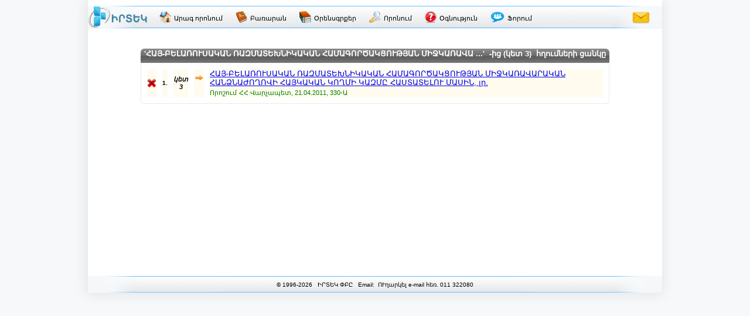

--- FILE ---
content_type: text/html; charset=utf-8
request_url: http://www.irtek.am/views/result.aspx?rt_id=148481&ri_id=p30/
body_size: 10426
content:


<!DOCTYPE html PUBLIC "-//W3C//DTD XHTML 1.0 Transitional//EN" "http://www.w3.org/TR/xhtml1/DTD/xhtml1-transitional.dtd">

<html id="ctl00_html_tag" xmlns="http://www.w3.org/1999/xhtml" lang="hy" itemscope itemtype="http://schema.org/SearchResultsPage">
<head><meta http-equiv="Content-Type" content="text/html; charset=utf-8" /><meta id="ctl00_meta_dsc" name="description" itemprop="description" content="Որոնում ԻՐՏԵԿ իրավական-տեղեկատվական համակարգում 'ՀԱՅ-ԲԵԼԱՌՈՒՍԱԿԱՆ ՌԱԶՄԱՏԵԽՆԻԿԱԿԱՆ ՀԱՄԱԳՈՐԾԱԿՑՈՒԹՅԱՆ ՄԻՋԿԱՌԱՎԱՐԱԿԱՆ ՀԱՆՁՆԱԺՈՂՈՎԻ ՀԱՅԿԱԿԱՆ ԿՈՂՄԻ ԿԱԶՄԸ Հ պայմանով" /><meta id="ctl00_meta_kwd" name="keywords" itemprop="keywords" content="իրտեկ,ՀԱՅԲԵԼԱՌՈՒՍԱԿԱՆ,ՌԱԶՄԱՏԵԽՆԻԿԱԿԱՆ,ՀԱՄԱԳՈՐԾԱԿՑՈՒԹՅԱՆ,ՄԻՋԿԱՌԱՎԱՐԱԿԱՆ" /><meta id="ctl00_meta_robots" name="robots" content="index" /><meta name="revisit-after" content="7 days" /><meta name="dc.title" content="ԻՐՏԵԿ - Իրավական տեղեկատվական կենտրոն" /><meta name="dc.language" content="hy" /><meta name="dc.subject" content="Armenia, law, legislation, armenian law, armenian legislation, criminal law, civil law, legal services, code, database, legal database, legislation database, IRTEK, legal, legal act, information, legal information, legal information center, normative act, business, Հայաստան, օրենք, օրենսդրություն, ՀՀ օրենք, ՀՀ օրենսդրություն, քրեական օրենսդրություն, քաղաքացիական օրենսդրություն, իրավական ծառայություններ, օրենսգիրք, տվյալների բազա, իրավական տվյալների բազա, օրենսդրական տվյալների բազա, ԻՐՏԵԿ, իրավական, իրավական ակտ, տեղեկատվություն, իրավական տեղեկատվություն, իրավական տեղեկատվական կենտրոն, նորմատիվ ակտ, բիզնես, Армения, закон, законодательство, законодательство Армении, законы Армении, уголовное право, гражданское право, юридичиеские услуги, кодекс, база данных, правовая база данных, база данных по законодательству, ИРТЕК, право, правовой акт, информация, правовая информация, центр правовой информации, постановление, база данных, нормативный акт, бизнес" /><meta name="dc.keywords" content="Armenia, law, legislation, armenian law, armenian legislation, criminal law, civil law, legal services, code, database, legal database, legislation database, IRTEK, legal, legal act, information, legal information, legal information center, normative act, business, Հայաստան, օրենք, օրենսդրություն, ՀՀ օրենք, ՀՀ օրենսդրություն, քրեական օրենսդրություն, քաղաքացիական օրենսդրություն, իրավական ծառայություններ, օրենսգիրք, տվյալների բազա, իրավական տվյալների բազա, օրենսդրական տվյալների բազա, ԻՐՏԵԿ, իրավական, իրավական ակտ, տեղեկատվություն, իրավական տեղեկատվություն, իրավական տեղեկատվական կենտրոն, նորմատիվ ակտ, բիզնես, Армения, закон, законодательство, законодательство Армении, законы Армении, уголовное право, гражданское право, юридичиеские услуги, кодекс, база данных, правовая база данных, база данных по законодательству, ИРТЕК, право, правовой акт, информация, правовая информация, центр правовой информации, постановление, база данных, нормативный акт, бизнес" /><meta name="dc.description" content="Database IRTEK on Armenian legislation. Contains laws, codes, decrees, decisions and other legal acts of Republic of Armenia." /><meta name="dc.source" content="http://www.irtek.am" /><meta name="viewport" content="width=device-width, initial-scale=1" />
<!-- <meta name="viewport" content="width=device-width; initial-scale=1.2;" />-->

    <title>
	'ՀԱՅ-ԲԵԼԱՌՈՒՍԱԿԱՆ ՌԱԶՄԱՏԵԽՆԻԿԱԿԱՆ ՀԱՄԱԳՈՐԾԱԿՑՈՒԹՅԱՆ ՄԻՋԿԱՌԱՎԱՐԱԿԱՆ ՀԱՆ
</title><link rel="stylesheet" type="text/css" href="../css/master.css" /><link rel="stylesheet" type="text/css" href="../css/common.css" /><link rel="shortcut icon" href="../images/main/favicon.png" /><link rel="icon" href="../images/main/favicon.png" type="image/x-icon" /><link rel="apple-touch-icon" href="../images/main/favicon.png" />
    
    <script src="../js/jquery-1.8.2.min.js" charset="UTF-8" type="text/JavaScript"></script>
    <script src="../js/common.js" charset="UTF-8" type="text/JavaScript"></script>
    
    

    <meta name="robots" content="index" />

    <link rel="stylesheet" type="text/css" href="../css/result.css" />
    <link rel="stylesheet" type="text/css" href="../css/common.css" />
    
    <script type="text/javascript" language="javascript">

        /*function ScrollToTop() {
            setTimeout("window.scrollTo(0, 0)", 0);
        }
        function ScrollToBottom() {
            setTimeout("window.scrollTo(0, document.getElementById('div_middle').offsetHeight)", 0);
        }*/
        function ScrollToTop() {
            //setTimeout("window.scrollTo(0, document.getElementById('div_Middle').offsetHeight-500)", 0);
            //setTimeout("window.scrollTo(0, 0)", 0);
            $('html, body').animate({ scrollTop: $("#div_GridViewResult").offset().top }, 200);
        }

        function pageLoad(sender, args) {
            if ($("*[id*='Label_GVR_Title']").html() == "ՀՀ օրենսգրքեր") {
                // changing current main menu item style and removing href attribute
                $("*[id*='HyperLink_Codes'][class*='HyperLink_MainMenu']").addClass("HyperLink_MainMenu_Selected nsel");
                $("*[id*='HyperLink_Codes'][class*='HyperLink_MainMenu']").removeClass("HyperLink_MainMenu btn3");
                $("*[id*='HyperLink_Codes'][class*='HyperLink_MainMenu']").removeAttr("href");
            }

            $('.div_CustomPaging_GVR').css('margin-left', (800 - ($('.div_CustomPaging_GVR').width())) / 2 + 'px');

            $('.GridViewResult').parent().css({ 'position': 'relative', 'float': 'left' });
        }

    </script>
    
    <style type="text/css">
        @media print
        {
           BODY { display: none !important;}
        }
    </style>

</head>
<body>
    <div id="div_wrapper_m1">
        <form name="aspnetForm" method="post" action="result.aspx?rt_id=148481&amp;ri_id=p30%2f" id="aspnetForm">
<div>
<input type="hidden" name="ctl00_ContentPlaceHolder1_ToolkitScriptManager1_HiddenField" id="ctl00_ContentPlaceHolder1_ToolkitScriptManager1_HiddenField" value="" />
<input type="hidden" name="__EVENTTARGET" id="__EVENTTARGET" value="" />
<input type="hidden" name="__EVENTARGUMENT" id="__EVENTARGUMENT" value="" />
<input type="hidden" name="__LASTFOCUS" id="__LASTFOCUS" value="" />
<input type="hidden" name="__VIEWSTATE" id="__VIEWSTATE" value="/[base64]/VodW2LdW/1aXVstWl1a/VodW/1b7VodWv1aHVtiDVsNWh1bTVodWv1aHWgNWj1bjWgtW0ICfVgNSx1YUt1LLUtdS81LHVjNWI1ZLVjdSx1L/UsdWGINWM1LHUttWE1LHVj9S11L3VhtS71L/UsdS/1LHVhiDVgNSx1YTUsdSz1YjVkNS+1LHUv9WR1YjVktS51YXUsdWGINWE1LvVi9S/1LHVjNSx1Y7UsdWQ1LHUv9Sx1YYg1YDUsdWG1YHVhtSx1LrViNWC1YjVjtS7INWA1LHVhdS/1LHUv9Sx1YYg1L/ViNWC1YTUuyDUv9Sx1LbVhNS4INWAINW61aHVtdW01aHVttW41b5kAgIPFgIfAgWIAdWr1oDVv9Wl1a8s1YDUsdWF1LLUtdS81LHVjNWI1ZLVjdSx1L/UsdWGLNWM1LHUttWE1LHVj9S11L3VhtS71L/UsdS/1LHVhizVgNSx1YTUsdSz1YjVkNS+1LHUv9WR1YjVktS51YXUsdWGLNWE1LvVi9S/1LHVjNSx1Y7UsdWQ1LHUv9Sx1YZkAgMPZBYEAgEPZBYCAgkPDxYCHgtOYXZpZ2F0ZVVybAX0AX4vdmlld3MvcmVzdWx0LmFzcHg/[base64]/ASfVgNSx1YUt1LLUtdS81LHVjNWI1ZLVjdSx1L/UsdWGINWM1LHUttWE1LHVj9S11L3VhtS71L/UsdS/1LHVhiDVgNSx1YTUsdSz1YjVkNS+1LHUv9WR1YjVktS51YXUsdWGINWE1LvVi9S/[base64]/UsdWGINWA1LHVhNSx1LPViNWQ1L7UsdS/1ZHViNWS1LnVhdSx1YYg1YTUu9WL1L/UsdWM1LHVjtSx1ZDUsdS/1LHVhiDVgNSx1YbVgdWG1LHUutWI1YLViNWO1Lsg1YDUsdWF1L/UsdS/1LHVhiDUv9WI1YLVhNS7INS/1LHUttWE1Lgg1YDUsdWN1Y/UsdWP1LXUvNWI1ZIg1YTUsdWN1LvVhict1avWgSAo1a/VpdW/[base64]/1LHVhiDVjNSx1LbVhNSx1Y/UtdS91YbUu9S/1LHUv9Sx1YYg1YDUsdWE1LHUs9WI1ZDUvtSx1L/VkdWI1ZLUudWF1LHVhiDVhNS71YvUv9Sx1YzUsdWO1LHVkNSx1L/UsdWGINWA1LHVhtWB1YbUsdS61YjVgtWI1Y7UuyDVgNSx1YXUv9Sx1L/UsdWGINS/1YjVgtWE1Lsg1L/UsdS21YTUuCDVgNSx1Y3Vj9Sx1Y/[base64]" />
</div>

<script type="text/javascript">
//<![CDATA[
var theForm = document.forms['aspnetForm'];
if (!theForm) {
    theForm = document.aspnetForm;
}
function __doPostBack(eventTarget, eventArgument) {
    if (!theForm.onsubmit || (theForm.onsubmit() != false)) {
        theForm.__EVENTTARGET.value = eventTarget;
        theForm.__EVENTARGUMENT.value = eventArgument;
        theForm.submit();
    }
}
//]]>
</script>


<script src="/WebResource.axd?d=eoDB1myZOfs4g2Bff6KcDskvqlL71aAN7LyGyLXp5-Hl3QybPVZ0VeIyp_Zps2XrFmF67K0u2B7Fji45imop2_z6q5k1&amp;t=638314046908353130" type="text/javascript"></script>


<script type="text/javascript">
//<![CDATA[
var __cultureInfo = '{"name":"hy-AM","numberFormat":{"CurrencyDecimalDigits":2,"CurrencyDecimalSeparator":".","IsReadOnly":false,"CurrencyGroupSizes":[3],"NumberGroupSizes":[3],"PercentGroupSizes":[3],"CurrencyGroupSeparator":",","CurrencySymbol":"դր.","NaNSymbol":"NaN","CurrencyNegativePattern":8,"NumberNegativePattern":1,"PercentPositivePattern":0,"PercentNegativePattern":0,"NegativeInfinitySymbol":"-Infinity","NegativeSign":"-","NumberDecimalDigits":2,"NumberDecimalSeparator":".","NumberGroupSeparator":",","CurrencyPositivePattern":3,"PositiveInfinitySymbol":"Infinity","PositiveSign":"+","PercentDecimalDigits":2,"PercentDecimalSeparator":".","PercentGroupSeparator":",","PercentSymbol":"%","PerMilleSymbol":"‰","NativeDigits":["0","1","2","3","4","5","6","7","8","9"],"DigitSubstitution":1},"dateTimeFormat":{"AMDesignator":"","Calendar":{"MinSupportedDateTime":"\/Date(-62135596800000)\/","MaxSupportedDateTime":"\/Date(253402286399999)\/","AlgorithmType":1,"CalendarType":1,"Eras":[1],"TwoDigitYearMax":2029,"IsReadOnly":false},"DateSeparator":".","FirstDayOfWeek":1,"CalendarWeekRule":0,"FullDateTimePattern":"d MMMM, yyyy H:mm:ss","LongDatePattern":"d MMMM, yyyy","LongTimePattern":"H:mm:ss","MonthDayPattern":"d MMMM","PMDesignator":"","RFC1123Pattern":"ddd, dd MMM yyyy HH\u0027:\u0027mm\u0027:\u0027ss \u0027GMT\u0027","ShortDatePattern":"dd.MM.yyyy","ShortTimePattern":"H:mm","SortableDateTimePattern":"yyyy\u0027-\u0027MM\u0027-\u0027dd\u0027T\u0027HH\u0027:\u0027mm\u0027:\u0027ss","TimeSeparator":":","UniversalSortableDateTimePattern":"yyyy\u0027-\u0027MM\u0027-\u0027dd HH\u0027:\u0027mm\u0027:\u0027ss\u0027Z\u0027","YearMonthPattern":"MMMM, yyyy","AbbreviatedDayNames":["Կիր","Երկ","Երք","Չրք","Հնգ","ՈՒր","Շբթ"],"ShortestDayNames":["Կ","Ե","Ե","Չ","Հ","Ո","Շ"],"DayNames":["Կիրակի","Երկուշաբթի","Երեքշաբթի","Չորեքշաբթի","Հինգշաբթի","ՈՒրբաթ","Շաբաթ"],"AbbreviatedMonthNames":["ՀՆՎ","ՓՏՎ","ՄՐՏ","ԱՊՐ","ՄՅՍ","ՀՆՍ","ՀԼՍ","ՕԳՍ","ՍԵՊ","ՀՈԿ","ՆՈՅ","ԴԵԿ",""],"MonthNames":["Հունվար","Փետրվար","Մարտ","Ապրիլ","Մայիս","Հունիս","Հուլիս","Օգոստոս","Սեպտեմբեր","Հոկտեմբեր","Նոյեմբեր","Դեկտեմբեր",""],"IsReadOnly":false,"NativeCalendarName":"Օրացույց","AbbreviatedMonthGenitiveNames":["ՀՆՎ","ՓՏՎ","ՄՐՏ","ԱՊՐ","ՄՅՍ","ՀՆՍ","ՀԼՍ","ՕԳՍ","ՍԵՊ","ՀՈԿ","ՆՈՅ","ԴԵԿ",""],"MonthGenitiveNames":["Հունվար","Փետրվար","Մարտ","Ապրիլ","Մայիս","Հունիս","Հուլիս","Օգոստոս","Սեպտեմբեր","Հոկտեմբեր","Նոյեմբեր","Դեկտեմբեր",""]}}';//]]>
</script>

<script src="/ScriptResource.axd?d=EaOwxobMNg84mMEFtJjkKwf1etJyv6XTXDayA6Bu1YWainMVC5BuxQSGeGyLUdiO_p0WwahenwFt6Ub0U8JvodsLlhMNfZ5MRrAxY6Oig6BDIthK0&amp;t=245582f9" type="text/javascript"></script>
<script src="/ScriptResource.axd?d=627A6sutJ4xlsL_G1JvF6RQvx3f14lfsmYM8AEWSwFPdSjGpEGDnetw4VcGqBbwn_ZoGr8HqOO_59hBw4jKae3TAbXbNQLA8VxouGc9-bvxoyKJxwyKRCW9WjJVU7lNqu6Ti-w2&amp;t=245582f9" type="text/javascript"></script>
<div>

	<input type="hidden" name="__VIEWSTATEGENERATOR" id="__VIEWSTATEGENERATOR" value="EF9661D1" />
	<input type="hidden" name="__EVENTVALIDATION" id="__EVENTVALIDATION" value="/wEWCwKJkZsWAqajsfYMAqjM5xsCrczbGwKPjbzMBwLOm9KTBQKkzKO+BwLHqfH1AQL4+/yMCQLGvq6rCwKZmNqtD915/w7WU4fU42MffNmvoc86ISgu" />
</div>
        
            <div id="div_top_m1">
            </div>
      
            <div id="ctl00_div_header_m1" class="div_header_m1">

                <div id="div_MainMenu_m1">
                    
                    <a href="../views2/home.aspx" id="ctl00_HyperLink_Logo" class="HyperLink_Logo" title="ԻՐՏԵԿ">
                        <img alt="logo-small" src="../images/main/logo-small.png" />
                    </a>
                    
                    <a id="ctl00_HyperLink_IrtekOnline" title="Սկզբնական էջ - Արագ որոնում" class="HyperLink_MainMenu btn3" href="ibase.aspx" target="_blank">
                        <img alt="irtek-online" src="../images/main/irtek-online.png" />
                        <span>Արագ որոնում</span>
                    </a>
                
                    <a id="ctl00_HyperLink_Dictionary" title="Իրավական տերմինների բառարան" class="HyperLink_MainMenu btn3" href="dictionary.aspx" target="_blank">
                        <img alt="dictionary" src="../images/main/dictionary.png" />
                        <span>Բառարան</span>
                    </a>
                    
                    <a id="ctl00_HyperLink_Guide" title="Իրավական ուղեցույց" class="HyperLink_MainMenu2 btn3" href="guide.aspx" target="_blank" style="display: none;">
                        <img alt="guide" src="../images/main/guide.png" />
                        <span>Իրավական<br/>ուղեցույց</span>
                    </a>
                
                    <a id="ctl00_HyperLink_Codes" title="Հայաստանի Հանրապետության օրենսգրքեր" class="HyperLink_MainMenu btn3" href="result.aspx?Bgnfi3Xl/QfgCpOaxWYCyIKaYW8DkHolgchxezjcCVSIDEZC8IkineySmdyNCC6l6A2FAmXGGZUgrxSup4bllUfFZIXstMN8FtgNh0gkcnVxGE+75NcDxnt3IQtRWQWJaXvsbpH0F7ad2GGdalZ0pXTZsYH+VeDAk+kLe/OKp914VMFkyxwMNvSkNnpoBYphB2lIpxqtvKQXs4MU9YN1jFwe3EcAcZW9" target="_blank">
                        <img alt="codes" src="../images/main/codes.png" />
                        <span>Օրենսգրքեր</span>
                    </a>
                    
                    <a id="ctl00_HyperLink_AS" title="Ընդլայնված որոնում" class="HyperLink_MainMenu btn3" href="search.aspx" target="_blank">
                        <img alt="as" src="../images/main/as.png" />
                        <span>Որոնում</span>
                    </a>
                    
                    <a id="ctl00_HyperLink_Help" title="Օգնություն" class="HyperLink_MainMenu btn3" href="help.aspx" target="_blank">
                        <img alt="help" src="../images/main/help.png" />
                        <span>Օգնություն</span>
                    </a>
                    
                    <a id="ctl00_HyperLink_Forum" title="ԻՐՏԵԿ Ֆորում" class="HyperLink_MainMenu btn3" href="http://forum.irtek.am/views/home.aspx" target="_blank">
                        <img alt="help" src="../images/main/forum.png" />
                        <span>Ֆորում</span>
                    </a>
                    
                    <a id="ctl00_HyperLink_Feedback" title="Հետադարձ կապ" class="HyperLink_Feedback btn3" href="../views2/feedback.aspx" target="_blank">
                        <img alt="feedback" src="../images/main/feedback.png" />
                    </a>
                    
                </div>

            </div>
            

            <center><div id="div_center_m1">
                <div id="div_middle_m1">
                    

    <script type="text/javascript">
//<![CDATA[
Sys.WebForms.PageRequestManager._initialize('ctl00$ContentPlaceHolder1$ToolkitScriptManager1', document.getElementById('aspnetForm'));
Sys.WebForms.PageRequestManager.getInstance()._updateControls(['tctl00$ContentPlaceHolder1$UpdatePanel_GVR'], ['ctl00$ContentPlaceHolder1$ToolkitScriptManager1'], [], 90);
//]]>
</script>
<input type="hidden" name="ctl00$ContentPlaceHolder1$ToolkitScriptManager1" id="ctl00_ContentPlaceHolder1_ToolkitScriptManager1" /><iframe id="__historyFrame" src="/ScriptResource.axd?d=[base64]" style="display:none;">

</iframe>
    
    
    <div id="div_middle">
    
        <div id="div_GridViewResult">
            <div id="ctl00_ContentPlaceHolder1_UpdatePanel_GVR">
	
                
                    <span id="ctl00_ContentPlaceHolder1_Label_ResultCountTitleStart" class="Label_ResultCountTitle"></span>
                    <span id="ctl00_ContentPlaceHolder1_Label_ResultCount" class="Label_ResultCount"></span>
                    <span id="ctl00_ContentPlaceHolder1_Label_ResultCountTitleEnd" class="Label_ResultCountTitle"></span>
                    
                    <div id="ctl00_ContentPlaceHolder1_div_GVR_Size" class="div_GVR_Size">
                        <span class="span_GVR_Size">Յուրաքանչյուր էջում ցուցադրել</span>
                        <select name="ctl00$ContentPlaceHolder1$DropDownList_GVR_Size" onchange="javascript:setTimeout('__doPostBack(\'ctl00$ContentPlaceHolder1$DropDownList_GVR_Size\',\'\')', 0)" id="ctl00_ContentPlaceHolder1_DropDownList_GVR_Size" class="DropDownList_GVR_Size">
		<option selected="selected" value="25">25</option>
		<option value="50">50</option>
		<option value="100">100</option>

	</select>
                        <span class="span_GVR_Size">ակտ</span>
                    </div>
                    
                    <br />
                    
                    <div id="ctl00_ContentPlaceHolder1_div_GVR_Title" class="div_GVR_Title" style="display:block;">
                        <h1><span id="ctl00_ContentPlaceHolder1_Label_GVR_Title" title="'ՀԱՅ-ԲԵԼԱՌՈՒՍԱԿԱՆ ՌԱԶՄԱՏԵԽՆԻԿԱԿԱՆ ՀԱՄԱԳՈՐԾԱԿՑՈՒԹՅԱՆ ՄԻՋԿԱՌԱՎԱՐԱԿԱՆ ՀԱՆՁՆԱԺՈՂՈՎԻ ՀԱՅԿԱԿԱՆ ԿՈՂՄԻ ԿԱԶՄԸ ՀԱՍՏԱՏԵԼՈՒ ՄԱՍԻՆ'-ից (կետ 3)հղումների ցանկը" class="Label_GVR_Title">'ՀԱՅ-ԲԵԼԱՌՈՒՍԱԿԱՆ ՌԱԶՄԱՏԵԽՆԻԿԱԿԱՆ ՀԱՄԱԳՈՐԾԱԿՑՈՒԹՅԱՆ ՄԻՋԿԱՌԱՎԱ ...'&nbsp;&nbsp;-ից (կետ 3)&nbsp;&nbsp;հղումների ցանկը</span></h1>
                    </div>
                    
                    <div id="ctl00_ContentPlaceHolder1_div_NoResult" class="div_NoResult">
                        <span id="ctl00_ContentPlaceHolder1_Label_NoResult" class="Label_NoResult"></span>
                    </div>

                    <div>

	</div>
                    
                    <div>
		<table class="GridViewResult" cellspacing="10" border="0" id="ctl00_ContentPlaceHolder1_GridViewRef">
			<tr style="background-color:#FFFBEF;">
				<td>
                                    <img id="ctl00_ContentPlaceHolder1_GridViewRef_ctl02_Image_Status" src="../images/search/0.png" alt="status" style="border-width:0px;" />
                                </td><td>
                                    <div align="center">
                                        <span id="ctl00_ContentPlaceHolder1_GridViewRef_ctl02_GridViewRef_Label_1" style="color:Black;font-size:X-Small;font-weight:bold;">1.</span>
                                    </div>
                                </td><td>
                                    <div align="center">
                                        <span id="ctl00_ContentPlaceHolder1_GridViewRef_ctl02_GridViewRef_Label_2" style="color:Black;font-size:11px;font-weight:bold;font-style:italic;">կետ 3</span>
                                    </div>
                                </td><td>
                                    <div align="center">
                                        <img id="ctl00_ContentPlaceHolder1_GridViewRef_ctl02_Image_Arrow" src="../images/result/arr-r.png" alt="arrow" align="absbottom" style="border-width:0px;" /> &nbsp;&nbsp;
                                    </div>
                                </td><td>
                                    <a id="ctl00_ContentPlaceHolder1_GridViewRef_ctl02_GridViewRef_HyperLink_1" href="act.aspx?tid=125120&amp;sc=p4#p4" style="font-size:13px;">ՀԱՅ-ԲԵԼԱՌՈՒՍԱԿԱՆ ՌԱԶՄԱՏԵԽՆԻԿԱԿԱՆ ՀԱՄԱԳՈՐԾԱԿՑՈՒԹՅԱՆ ՄԻՋԿԱՌԱՎԱՐԱԿԱՆ ՀԱՆՁՆԱԺՈՂՈՎԻ ՀԱՅԿԱԿԱՆ ԿՈՂՄԻ ԿԱԶՄԸ ՀԱՍՏԱՏԵԼՈՒ ՄԱՍԻՆ, լր.</a> <br />
                                    <div style="display: block">
                                        <span id="ctl00_ContentPlaceHolder1_GridViewRef_ctl02_GridViewRef_Label_3" style="color:Green;font-size:11px;">Որոշում</span>
                                        <span id="ctl00_ContentPlaceHolder1_GridViewRef_ctl02_GridViewRef_Label_4" style="color:Green;font-size:11px;">ՀՀ Վարչապետ, 21.04.2011, 330-Ա  </span>
                                    </div>
                                </td>
			</tr>
		</table>
	</div>
                    
                    
                    <div id="ctl00_ContentPlaceHolder1_div_CustomPaging_GVR" class="div_CustomPaging_GVR" style="display:none;">
                        <div id="div_Paging_Navigation_Back">
                            <input type="image" name="ctl00$ContentPlaceHolder1$ImageButton_first" id="ctl00_ContentPlaceHolder1_ImageButton_first" disabled="disabled" src="../images/result/first-disabled.png" style="border-width:0px;" />
                            <input type="image" name="ctl00$ContentPlaceHolder1$ImageButton_previous" id="ctl00_ContentPlaceHolder1_ImageButton_previous" disabled="disabled" src="../images/result/previous-disabled.png" style="border-width:0px;" />
                        </div>
                        <div id="ctl00_ContentPlaceHolder1_div_Paging_Number_Buttons" class="div_Paging_Number_Buttons">
                            
                        </div>
                        <div id="div_Paging_Navigation_Forward">
                            <input type="image" name="ctl00$ContentPlaceHolder1$ImageButton_next" id="ctl00_ContentPlaceHolder1_ImageButton_next" disabled="disabled" src="../images/result/next-disabled.png" style="border-width:0px;" />
                            <input type="image" name="ctl00$ContentPlaceHolder1$ImageButton_last" id="ctl00_ContentPlaceHolder1_ImageButton_last" disabled="disabled" src="../images/result/last-disabled.png" style="border-width:0px;" />
                        </div>
                    </div>
                    <div id="ctl00_ContentPlaceHolder1_div_CustomPaging_GVR_2" class="div_CustomPaging_GVR_2" style="display:none;">
                        <input type="submit" name="ctl00$ContentPlaceHolder1$ButtonPrevious2" value="&lt; Նախորդ" id="ctl00_ContentPlaceHolder1_ButtonPrevious2" class="Button_PagingGVR2 btn" />
                        <input type="submit" name="ctl00$ContentPlaceHolder1$ButtonNext2" value="Հաջորդ >" id="ctl00_ContentPlaceHolder1_ButtonNext2" class="Button_PagingGVR2 btn" />
                    </div>
                    
                
</div>
            
            <div id="ctl00_ContentPlaceHolder1_UpdateProgress_GVR" style="display:none;">
	
                    <div align="center" id="div_UpdateProgress_GVR" valign="middle" class="div_UpdateProgress">
                        <img id="img_UpdateProgress_GVR" alt="progress" class="img_UpdateProgress"  src="../images/result/progress.gif" />
                    </div>
                
</div>
        </div>
        
    </div>
    
    
    
<!--Javascript Variable Initialization-->
    <script type="text/javascript">
        $(window).load(function() {
            $.fn.disableSelection = function() {
                return this
                 .attr('unselectable', 'on')
                 .css('user-select', 'none')
                 .on('selectstart', false);
            };
            $('.GridViewResult').disableSelection();
        });
    </script>


    <script>
        (function(i, s, o, g, r, a, m) {
            i['GoogleAnalyticsObject'] = r; i[r] = i[r] || function() {
                (i[r].q = i[r].q || []).push(arguments)
            }, i[r].l = 1 * new Date(); a = s.createElement(o), m = s.getElementsByTagName(o)[0];
            a.async = 1; a.src = g; m.parentNode.insertBefore(a, m)
        })(window, document, 'script', '//www.google-analytics.com/analytics.js', 'ga');
        ga('create', 'UA-44793252-1', 'www.irtek.am');
        ga('send', 'pageview');
    </script>


                </div>
            </div></center>


            <!--<br style="clear: both;" />-->
            <div id="ctl00_div_footer_m1" class="div_footer_m1">
                <div id="div_info_m1">
                           &copy;&nbsp;1996-2026&nbsp;&nbsp;&nbsp;ԻՐՏԵԿ ՓԲԸ&nbsp;&nbsp;&nbsp;Email:&nbsp;<a 
href="&#109;&#97;&#105;&#108;&#116;&#111;&#58;%69%6E%66%6F%40%69%72%74%65%6B%2E%61%6D">&nbsp;ՈՒղարկել e-mail&nbsp;հեռ.&nbsp;011&nbsp;322080</a>
                     <div style="position: relative; float: right; display: none;" id="div_counter">                      
                     </div> 

                </div>



            </div>

            <div style="position: relative; float: left; width: 100%;">
                <center><div id="div_bottom_m2">
                

                    
                    <div id="ctl00_div_LastUpdate" class="div_LastUpdate"></div>
                
                </div></center>
            </div>

        

<script type="text/javascript">
//<![CDATA[
(function() {var fn = function() {$get("ctl00_ContentPlaceHolder1_ToolkitScriptManager1_HiddenField").value = '';Sys.Application.remove_init(fn);};Sys.Application.add_init(fn);})();
Sys.Application.setServerId("ctl00_ContentPlaceHolder1_ToolkitScriptManager1", "ctl00$ContentPlaceHolder1$ToolkitScriptManager1");

Sys.Application._enableHistoryInScriptManager();
Sys.Application.initialize();
Sys.Application.add_init(function() {
    $create(Sys.UI._UpdateProgress, {"associatedUpdatePanelId":null,"displayAfter":90,"dynamicLayout":true}, null, null, $get("ctl00_ContentPlaceHolder1_UpdateProgress_GVR"));
});
//]]>
</script>
</form>
    </div>


    <script type="text/javascript">
        function navigateTo(url) {
            window.location = url;
        }

        //$(window).load(function() {
        //});

        $(document).ready(function() {
            // setting rel:nofollow to main menu links
            $("#div_MainMenu_m1 a").each(function(i, selected) {
                if (window.location.href.indexOf('ibase.aspx') == -1) $(selected).attr('rel', 'nofollow');
            });
        });

        $(function() {
            $('*').click(function(event) {
                //var id = event.target.id; //var id = $(this).attr('id');
                $("*[class*='btn2_focus']").each(function(i, selected) {
                    $(selected).removeClass("btn2_focus");
                });
                if ($(event.target).hasClass('btn2')) $(event.target).addClass("btn2_focus");
            });
        });

        if (Sys && Sys.WebForms && Sys.WebForms.PageRequestManager && Sys.WebForms.PageRequestManager.getInstance) {
            var prm = Sys.WebForms.PageRequestManager.getInstance();
            if (prm && !prm._postBackSettings) {
                prm._postBackSettings = prm._createPostBackSettings(false, null, null);
            }
        }
    </script>


    <div class="div_ComMsg"></div>
    <div id="div_counter" style="display: none;">
        <!-- COUNTER -->

<!-- Yandex.Metrika informer -->
<a href="https://metrika.yandex.ru/stat/?id=27709239&amp;from=informer"
target="_blank" rel="nofollow"><img src="https://informer.yandex.ru/informer/27709239/3_1_FFFFFFFF_EFEFEFFF_0_pageviews"
style="width:88px; height:31px; border:0;" alt="Яндекс.Метрика" title="Яндекс.Метрика: данные за сегодня (просмотры, визиты и уникальные посетители)" class="ym-advanced-informer" data-cid="27709239" data-lang="ru" /></a>
<!-- /Yandex.Metrika informer -->

<!-- Yandex.Metrika counter -->
<script type="text/javascript" >
   (function(m,e,t,r,i,k,a){m[i]=m[i]||function(){(m[i].a=m[i].a||[]).push(arguments)};
   m[i].l=1*new Date();
   for (var j = 0; j < document.scripts.length; j++) {if (document.scripts[j].src === r) { return; }}
   k=e.createElement(t),a=e.getElementsByTagName(t)[0],k.async=1,k.src=r,a.parentNode.insertBefore(k,a)})
   (window, document, "script", "https://mc.yandex.ru/metrika/tag.js", "ym");

   ym(27709239, "init", {
        clickmap:true,
        trackLinks:true,
        accurateTrackBounce:true
   });
</script>
<noscript><div><img src="https://mc.yandex.ru/watch/27709239" style="position:absolute; left:-9999px;" alt="" /></div></noscript>
<!-- /Yandex.Metrika counter -->

    </div>
   


<script defer src="https://static.cloudflareinsights.com/beacon.min.js/vcd15cbe7772f49c399c6a5babf22c1241717689176015" integrity="sha512-ZpsOmlRQV6y907TI0dKBHq9Md29nnaEIPlkf84rnaERnq6zvWvPUqr2ft8M1aS28oN72PdrCzSjY4U6VaAw1EQ==" data-cf-beacon='{"version":"2024.11.0","token":"ced3e4ff057547249bb984d5de1116ae","r":1,"server_timing":{"name":{"cfCacheStatus":true,"cfEdge":true,"cfExtPri":true,"cfL4":true,"cfOrigin":true,"cfSpeedBrain":true},"location_startswith":null}}' crossorigin="anonymous"></script>
</body>
</html>